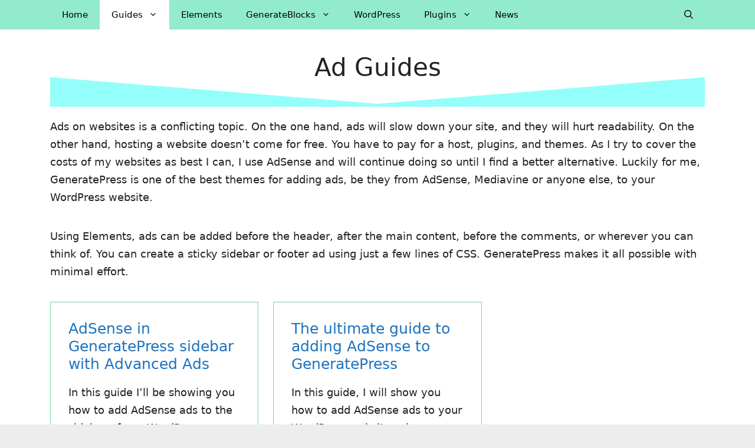

--- FILE ---
content_type: text/html; charset=UTF-8
request_url: https://generatepress-guides.com/guides/ads/
body_size: 11983
content:
<!DOCTYPE html><html lang="en-GB"><head><meta charset="UTF-8"><title>Guides on Adding Ads to GeneratePress</title><meta name="viewport" content="width=device-width, initial-scale=1"><meta name="dc.title" content="Guides on Adding Ads to GeneratePress"><meta name="dc.description" content="GeneratePress is one of the best themes for adding ads, be they from AdSense, Mediavine or anyone else, to your WordPress website."><meta name="dc.relation" content="https://generatepress-guides.com/guides/ads/"><meta name="dc.source" content="https://generatepress-guides.com/"><meta name="dc.language" content="en_GB"><meta name="description" content="GeneratePress is one of the best themes for adding ads, be they from AdSense, Mediavine or anyone else, to your WordPress website."><meta name="robots" content="index, follow, max-snippet:-1, max-image-preview:large, max-video-preview:-1"><link rel="canonical" href="https://generatepress-guides.com/guides/ads/"><meta property="og:url" content="https://generatepress-guides.com/guides/ads/"><meta property="og:site_name" content="GeneratePress Guides"><meta property="og:locale" content="en_GB"><meta property="og:type" content="article"><meta property="og:title" content="Guides on Adding Ads to GeneratePress"><meta property="og:description" content="GeneratePress is one of the best themes for adding ads, be they from AdSense, Mediavine or anyone else, to your WordPress website."><meta property="fb:pages" content=""><meta property="fb:admins" content=""><meta property="fb:app_id" content=""><meta name="twitter:card" content="summary"><meta name="twitter:title" content="Guides on Adding Ads to GeneratePress"><meta name="twitter:description" content="GeneratePress is one of the best themes for adding ads, be they from AdSense, Mediavine or anyone else, to your WordPress website."><link rel='preconnect' href='//www.google-analytics.com' /><link rel="alternate" type="application/rss+xml" title="GeneratePress Guides &raquo; Feed" href="https://generatepress-guides.com/feed/" /><link rel="alternate" type="application/rss+xml" title="GeneratePress Guides &raquo; Comments Feed" href="https://generatepress-guides.com/comments/feed/" /><link rel="alternate" title="oEmbed (JSON)" type="application/json+oembed" href="https://generatepress-guides.com/wp-json/oembed/1.0/embed?url=https%3A%2F%2Fgeneratepress-guides.com%2Fguides%2Fads%2F" /><link rel="alternate" title="oEmbed (XML)" type="text/xml+oembed" href="https://generatepress-guides.com/wp-json/oembed/1.0/embed?url=https%3A%2F%2Fgeneratepress-guides.com%2Fguides%2Fads%2F&#038;format=xml" /> <!--noptimize--><script id="gener-ready">
			window.advanced_ads_ready=function(e,a){a=a||"complete";var d=function(e){return"interactive"===a?"loading"!==e:"complete"===e};d(document.readyState)?e():document.addEventListener("readystatechange",(function(a){d(a.target.readyState)&&e()}),{once:"interactive"===a})},window.advanced_ads_ready_queue=window.advanced_ads_ready_queue||[];		</script>
		<!--/noptimize--><style id='wp-img-auto-sizes-contain-inline-css'>img:is([sizes=auto i],[sizes^="auto," i]){contain-intrinsic-size:3000px 1500px}
/*# sourceURL=wp-img-auto-sizes-contain-inline-css */</style><style id='wp-emoji-styles-inline-css'>img.wp-smiley, img.emoji {
		display: inline !important;
		border: none !important;
		box-shadow: none !important;
		height: 1em !important;
		width: 1em !important;
		margin: 0 0.07em !important;
		vertical-align: -0.1em !important;
		background: none !important;
		padding: 0 !important;
	}
/*# sourceURL=wp-emoji-styles-inline-css */</style><style id='wp-block-library-inline-css'>:root{--wp-block-synced-color:#7a00df;--wp-block-synced-color--rgb:122,0,223;--wp-bound-block-color:var(--wp-block-synced-color);--wp-editor-canvas-background:#ddd;--wp-admin-theme-color:#007cba;--wp-admin-theme-color--rgb:0,124,186;--wp-admin-theme-color-darker-10:#006ba1;--wp-admin-theme-color-darker-10--rgb:0,107,160.5;--wp-admin-theme-color-darker-20:#005a87;--wp-admin-theme-color-darker-20--rgb:0,90,135;--wp-admin-border-width-focus:2px}@media (min-resolution:192dpi){:root{--wp-admin-border-width-focus:1.5px}}.wp-element-button{cursor:pointer}:root .has-very-light-gray-background-color{background-color:#eee}:root .has-very-dark-gray-background-color{background-color:#313131}:root .has-very-light-gray-color{color:#eee}:root .has-very-dark-gray-color{color:#313131}:root .has-vivid-green-cyan-to-vivid-cyan-blue-gradient-background{background:linear-gradient(135deg,#00d084,#0693e3)}:root .has-purple-crush-gradient-background{background:linear-gradient(135deg,#34e2e4,#4721fb 50%,#ab1dfe)}:root .has-hazy-dawn-gradient-background{background:linear-gradient(135deg,#faaca8,#dad0ec)}:root .has-subdued-olive-gradient-background{background:linear-gradient(135deg,#fafae1,#67a671)}:root .has-atomic-cream-gradient-background{background:linear-gradient(135deg,#fdd79a,#004a59)}:root .has-nightshade-gradient-background{background:linear-gradient(135deg,#330968,#31cdcf)}:root .has-midnight-gradient-background{background:linear-gradient(135deg,#020381,#2874fc)}:root{--wp--preset--font-size--normal:16px;--wp--preset--font-size--huge:42px}.has-regular-font-size{font-size:1em}.has-larger-font-size{font-size:2.625em}.has-normal-font-size{font-size:var(--wp--preset--font-size--normal)}.has-huge-font-size{font-size:var(--wp--preset--font-size--huge)}.has-text-align-center{text-align:center}.has-text-align-left{text-align:left}.has-text-align-right{text-align:right}.has-fit-text{white-space:nowrap!important}#end-resizable-editor-section{display:none}.aligncenter{clear:both}.items-justified-left{justify-content:flex-start}.items-justified-center{justify-content:center}.items-justified-right{justify-content:flex-end}.items-justified-space-between{justify-content:space-between}.screen-reader-text{border:0;clip-path:inset(50%);height:1px;margin:-1px;overflow:hidden;padding:0;position:absolute;width:1px;word-wrap:normal!important}.screen-reader-text:focus{background-color:#ddd;clip-path:none;color:#444;display:block;font-size:1em;height:auto;left:5px;line-height:normal;padding:15px 23px 14px;text-decoration:none;top:5px;width:auto;z-index:100000}html :where(.has-border-color){border-style:solid}html :where([style*=border-top-color]){border-top-style:solid}html :where([style*=border-right-color]){border-right-style:solid}html :where([style*=border-bottom-color]){border-bottom-style:solid}html :where([style*=border-left-color]){border-left-style:solid}html :where([style*=border-width]){border-style:solid}html :where([style*=border-top-width]){border-top-style:solid}html :where([style*=border-right-width]){border-right-style:solid}html :where([style*=border-bottom-width]){border-bottom-style:solid}html :where([style*=border-left-width]){border-left-style:solid}html :where(img[class*=wp-image-]){height:auto;max-width:100%}:where(figure){margin:0 0 1em}html :where(.is-position-sticky){--wp-admin--admin-bar--position-offset:var(--wp-admin--admin-bar--height,0px)}@media screen and (max-width:600px){html :where(.is-position-sticky){--wp-admin--admin-bar--position-offset:0px}}

/*# sourceURL=wp-block-library-inline-css */</style><style id='wp-block-paragraph-inline-css'>.is-small-text{font-size:.875em}.is-regular-text{font-size:1em}.is-large-text{font-size:2.25em}.is-larger-text{font-size:3em}.has-drop-cap:not(:focus):first-letter{float:left;font-size:8.4em;font-style:normal;font-weight:100;line-height:.68;margin:.05em .1em 0 0;text-transform:uppercase}body.rtl .has-drop-cap:not(:focus):first-letter{float:none;margin-left:.1em}p.has-drop-cap.has-background{overflow:hidden}:root :where(p.has-background){padding:1.25em 2.375em}:where(p.has-text-color:not(.has-link-color)) a{color:inherit}p.has-text-align-left[style*="writing-mode:vertical-lr"],p.has-text-align-right[style*="writing-mode:vertical-rl"]{rotate:180deg}
/*# sourceURL=https://generatepress-guides.com/wp-includes/blocks/paragraph/style.min.css */</style><style id='global-styles-inline-css'>:root{--wp--preset--aspect-ratio--square: 1;--wp--preset--aspect-ratio--4-3: 4/3;--wp--preset--aspect-ratio--3-4: 3/4;--wp--preset--aspect-ratio--3-2: 3/2;--wp--preset--aspect-ratio--2-3: 2/3;--wp--preset--aspect-ratio--16-9: 16/9;--wp--preset--aspect-ratio--9-16: 9/16;--wp--preset--color--black: #000000;--wp--preset--color--cyan-bluish-gray: #abb8c3;--wp--preset--color--white: #ffffff;--wp--preset--color--pale-pink: #f78da7;--wp--preset--color--vivid-red: #cf2e2e;--wp--preset--color--luminous-vivid-orange: #ff6900;--wp--preset--color--luminous-vivid-amber: #fcb900;--wp--preset--color--light-green-cyan: #7bdcb5;--wp--preset--color--vivid-green-cyan: #00d084;--wp--preset--color--pale-cyan-blue: #8ed1fc;--wp--preset--color--vivid-cyan-blue: #0693e3;--wp--preset--color--vivid-purple: #9b51e0;--wp--preset--color--contrast: var(--contrast);--wp--preset--color--contrast-2: var(--contrast-2);--wp--preset--color--contrast-3: var(--contrast-3);--wp--preset--color--base: var(--base);--wp--preset--color--base-2: var(--base-2);--wp--preset--color--base-3: var(--base-3);--wp--preset--color--accent: var(--accent);--wp--preset--gradient--vivid-cyan-blue-to-vivid-purple: linear-gradient(135deg,rgb(6,147,227) 0%,rgb(155,81,224) 100%);--wp--preset--gradient--light-green-cyan-to-vivid-green-cyan: linear-gradient(135deg,rgb(122,220,180) 0%,rgb(0,208,130) 100%);--wp--preset--gradient--luminous-vivid-amber-to-luminous-vivid-orange: linear-gradient(135deg,rgb(252,185,0) 0%,rgb(255,105,0) 100%);--wp--preset--gradient--luminous-vivid-orange-to-vivid-red: linear-gradient(135deg,rgb(255,105,0) 0%,rgb(207,46,46) 100%);--wp--preset--gradient--very-light-gray-to-cyan-bluish-gray: linear-gradient(135deg,rgb(238,238,238) 0%,rgb(169,184,195) 100%);--wp--preset--gradient--cool-to-warm-spectrum: linear-gradient(135deg,rgb(74,234,220) 0%,rgb(151,120,209) 20%,rgb(207,42,186) 40%,rgb(238,44,130) 60%,rgb(251,105,98) 80%,rgb(254,248,76) 100%);--wp--preset--gradient--blush-light-purple: linear-gradient(135deg,rgb(255,206,236) 0%,rgb(152,150,240) 100%);--wp--preset--gradient--blush-bordeaux: linear-gradient(135deg,rgb(254,205,165) 0%,rgb(254,45,45) 50%,rgb(107,0,62) 100%);--wp--preset--gradient--luminous-dusk: linear-gradient(135deg,rgb(255,203,112) 0%,rgb(199,81,192) 50%,rgb(65,88,208) 100%);--wp--preset--gradient--pale-ocean: linear-gradient(135deg,rgb(255,245,203) 0%,rgb(182,227,212) 50%,rgb(51,167,181) 100%);--wp--preset--gradient--electric-grass: linear-gradient(135deg,rgb(202,248,128) 0%,rgb(113,206,126) 100%);--wp--preset--gradient--midnight: linear-gradient(135deg,rgb(2,3,129) 0%,rgb(40,116,252) 100%);--wp--preset--font-size--small: 13px;--wp--preset--font-size--medium: 20px;--wp--preset--font-size--large: 36px;--wp--preset--font-size--x-large: 42px;--wp--preset--spacing--20: 0.44rem;--wp--preset--spacing--30: 0.67rem;--wp--preset--spacing--40: 1rem;--wp--preset--spacing--50: 1.5rem;--wp--preset--spacing--60: 2.25rem;--wp--preset--spacing--70: 3.38rem;--wp--preset--spacing--80: 5.06rem;--wp--preset--shadow--natural: 6px 6px 9px rgba(0, 0, 0, 0.2);--wp--preset--shadow--deep: 12px 12px 50px rgba(0, 0, 0, 0.4);--wp--preset--shadow--sharp: 6px 6px 0px rgba(0, 0, 0, 0.2);--wp--preset--shadow--outlined: 6px 6px 0px -3px rgb(255, 255, 255), 6px 6px rgb(0, 0, 0);--wp--preset--shadow--crisp: 6px 6px 0px rgb(0, 0, 0);}:where(.is-layout-flex){gap: 0.5em;}:where(.is-layout-grid){gap: 0.5em;}body .is-layout-flex{display: flex;}.is-layout-flex{flex-wrap: wrap;align-items: center;}.is-layout-flex > :is(*, div){margin: 0;}body .is-layout-grid{display: grid;}.is-layout-grid > :is(*, div){margin: 0;}:where(.wp-block-columns.is-layout-flex){gap: 2em;}:where(.wp-block-columns.is-layout-grid){gap: 2em;}:where(.wp-block-post-template.is-layout-flex){gap: 1.25em;}:where(.wp-block-post-template.is-layout-grid){gap: 1.25em;}.has-black-color{color: var(--wp--preset--color--black) !important;}.has-cyan-bluish-gray-color{color: var(--wp--preset--color--cyan-bluish-gray) !important;}.has-white-color{color: var(--wp--preset--color--white) !important;}.has-pale-pink-color{color: var(--wp--preset--color--pale-pink) !important;}.has-vivid-red-color{color: var(--wp--preset--color--vivid-red) !important;}.has-luminous-vivid-orange-color{color: var(--wp--preset--color--luminous-vivid-orange) !important;}.has-luminous-vivid-amber-color{color: var(--wp--preset--color--luminous-vivid-amber) !important;}.has-light-green-cyan-color{color: var(--wp--preset--color--light-green-cyan) !important;}.has-vivid-green-cyan-color{color: var(--wp--preset--color--vivid-green-cyan) !important;}.has-pale-cyan-blue-color{color: var(--wp--preset--color--pale-cyan-blue) !important;}.has-vivid-cyan-blue-color{color: var(--wp--preset--color--vivid-cyan-blue) !important;}.has-vivid-purple-color{color: var(--wp--preset--color--vivid-purple) !important;}.has-black-background-color{background-color: var(--wp--preset--color--black) !important;}.has-cyan-bluish-gray-background-color{background-color: var(--wp--preset--color--cyan-bluish-gray) !important;}.has-white-background-color{background-color: var(--wp--preset--color--white) !important;}.has-pale-pink-background-color{background-color: var(--wp--preset--color--pale-pink) !important;}.has-vivid-red-background-color{background-color: var(--wp--preset--color--vivid-red) !important;}.has-luminous-vivid-orange-background-color{background-color: var(--wp--preset--color--luminous-vivid-orange) !important;}.has-luminous-vivid-amber-background-color{background-color: var(--wp--preset--color--luminous-vivid-amber) !important;}.has-light-green-cyan-background-color{background-color: var(--wp--preset--color--light-green-cyan) !important;}.has-vivid-green-cyan-background-color{background-color: var(--wp--preset--color--vivid-green-cyan) !important;}.has-pale-cyan-blue-background-color{background-color: var(--wp--preset--color--pale-cyan-blue) !important;}.has-vivid-cyan-blue-background-color{background-color: var(--wp--preset--color--vivid-cyan-blue) !important;}.has-vivid-purple-background-color{background-color: var(--wp--preset--color--vivid-purple) !important;}.has-black-border-color{border-color: var(--wp--preset--color--black) !important;}.has-cyan-bluish-gray-border-color{border-color: var(--wp--preset--color--cyan-bluish-gray) !important;}.has-white-border-color{border-color: var(--wp--preset--color--white) !important;}.has-pale-pink-border-color{border-color: var(--wp--preset--color--pale-pink) !important;}.has-vivid-red-border-color{border-color: var(--wp--preset--color--vivid-red) !important;}.has-luminous-vivid-orange-border-color{border-color: var(--wp--preset--color--luminous-vivid-orange) !important;}.has-luminous-vivid-amber-border-color{border-color: var(--wp--preset--color--luminous-vivid-amber) !important;}.has-light-green-cyan-border-color{border-color: var(--wp--preset--color--light-green-cyan) !important;}.has-vivid-green-cyan-border-color{border-color: var(--wp--preset--color--vivid-green-cyan) !important;}.has-pale-cyan-blue-border-color{border-color: var(--wp--preset--color--pale-cyan-blue) !important;}.has-vivid-cyan-blue-border-color{border-color: var(--wp--preset--color--vivid-cyan-blue) !important;}.has-vivid-purple-border-color{border-color: var(--wp--preset--color--vivid-purple) !important;}.has-vivid-cyan-blue-to-vivid-purple-gradient-background{background: var(--wp--preset--gradient--vivid-cyan-blue-to-vivid-purple) !important;}.has-light-green-cyan-to-vivid-green-cyan-gradient-background{background: var(--wp--preset--gradient--light-green-cyan-to-vivid-green-cyan) !important;}.has-luminous-vivid-amber-to-luminous-vivid-orange-gradient-background{background: var(--wp--preset--gradient--luminous-vivid-amber-to-luminous-vivid-orange) !important;}.has-luminous-vivid-orange-to-vivid-red-gradient-background{background: var(--wp--preset--gradient--luminous-vivid-orange-to-vivid-red) !important;}.has-very-light-gray-to-cyan-bluish-gray-gradient-background{background: var(--wp--preset--gradient--very-light-gray-to-cyan-bluish-gray) !important;}.has-cool-to-warm-spectrum-gradient-background{background: var(--wp--preset--gradient--cool-to-warm-spectrum) !important;}.has-blush-light-purple-gradient-background{background: var(--wp--preset--gradient--blush-light-purple) !important;}.has-blush-bordeaux-gradient-background{background: var(--wp--preset--gradient--blush-bordeaux) !important;}.has-luminous-dusk-gradient-background{background: var(--wp--preset--gradient--luminous-dusk) !important;}.has-pale-ocean-gradient-background{background: var(--wp--preset--gradient--pale-ocean) !important;}.has-electric-grass-gradient-background{background: var(--wp--preset--gradient--electric-grass) !important;}.has-midnight-gradient-background{background: var(--wp--preset--gradient--midnight) !important;}.has-small-font-size{font-size: var(--wp--preset--font-size--small) !important;}.has-medium-font-size{font-size: var(--wp--preset--font-size--medium) !important;}.has-large-font-size{font-size: var(--wp--preset--font-size--large) !important;}.has-x-large-font-size{font-size: var(--wp--preset--font-size--x-large) !important;}
/*# sourceURL=global-styles-inline-css */</style><style id='classic-theme-styles-inline-css'>/*! This file is auto-generated */
.wp-block-button__link{color:#fff;background-color:#32373c;border-radius:9999px;box-shadow:none;text-decoration:none;padding:calc(.667em + 2px) calc(1.333em + 2px);font-size:1.125em}.wp-block-file__button{background:#32373c;color:#fff;text-decoration:none}
/*# sourceURL=/wp-includes/css/classic-themes.min.css */</style><link rel='stylesheet' id='wp-show-posts-css' href='https://generatepress-guides.com/wp-content/plugins/wp-show-posts/css/wp-show-posts.min.css?ver=1.2.0-alpha.3' media='all' /><link rel='stylesheet' id='wp-show-posts-pro-css' href='https://generatepress-guides.com/wp-content/plugins/wp-show-posts-pro/css/wp-show-posts.min.css?ver=1.0.0' media='all' /><link rel='stylesheet' id='generate-style-css' href='https://generatepress-guides.com/wp-content/themes/generatepress/assets/css/main.min.css?ver=3.5.1' media='all' /><style id='generate-style-inline-css'>.is-right-sidebar{width:30%;}.is-left-sidebar{width:30%;}.site-content .content-area{width:100%;}@media (max-width: 768px){.main-navigation .menu-toggle,.sidebar-nav-mobile:not(#sticky-placeholder){display:block;}.main-navigation ul,.gen-sidebar-nav,.main-navigation:not(.slideout-navigation):not(.toggled) .main-nav > ul,.has-inline-mobile-toggle #site-navigation .inside-navigation > *:not(.navigation-search):not(.main-nav){display:none;}.nav-align-right .inside-navigation,.nav-align-center .inside-navigation{justify-content:space-between;}}
.dynamic-author-image-rounded{border-radius:100%;}.dynamic-featured-image, .dynamic-author-image{vertical-align:middle;}.one-container.blog .dynamic-content-template:not(:last-child), .one-container.archive .dynamic-content-template:not(:last-child){padding-bottom:0px;}.dynamic-entry-excerpt > p:last-child{margin-bottom:0px;}
/*# sourceURL=generate-style-inline-css */</style><link rel='stylesheet' id='generatepress-dynamic-css' href='https://generatepress-guides.com/wp-content/uploads/generatepress/style.min.css?ver=1730179812' media='all' /><link rel='stylesheet' id='generateblocks-css' href='https://generatepress-guides.com/wp-content/uploads/generateblocks/style-1055.css?ver=1715931154' media='all' /><link rel='stylesheet' id='generate-secondary-nav-css' href='https://generatepress-guides.com/wp-content/plugins/gp-premium/secondary-nav/functions/css/main.min.css?ver=2.5.0' media='all' /><style id='generate-secondary-nav-inline-css'>.secondary-navigation{background-color:#636363;}.secondary-nav-below-header .secondary-navigation .inside-navigation.grid-container, .secondary-nav-above-header .secondary-navigation .inside-navigation.grid-container{padding:0px 20px 0px 20px;}.secondary-navigation .main-nav ul li a,.secondary-navigation .menu-toggle,.secondary-menu-bar-items .menu-bar-item > a{color:#ffffff;}.secondary-navigation .secondary-menu-bar-items{color:#ffffff;}button.secondary-menu-toggle:hover,button.secondary-menu-toggle:focus{color:#ffffff;}.widget-area .secondary-navigation{margin-bottom:10px;}.secondary-navigation ul ul{background-color:#303030;top:auto;}.secondary-navigation .main-nav ul ul li a{color:#ffffff;}.secondary-navigation .main-nav ul li:not([class*="current-menu-"]):hover > a, .secondary-navigation .main-nav ul li:not([class*="current-menu-"]):focus > a, .secondary-navigation .main-nav ul li.sfHover:not([class*="current-menu-"]) > a, .secondary-menu-bar-items .menu-bar-item:hover > a{color:#ffffff;background-color:#303030;}.secondary-navigation .main-nav ul ul li:not([class*="current-menu-"]):hover > a,.secondary-navigation .main-nav ul ul li:not([class*="current-menu-"]):focus > a,.secondary-navigation .main-nav ul ul li.sfHover:not([class*="current-menu-"]) > a{color:#ffffff;background-color:#474747;}.secondary-navigation .main-nav ul li[class*="current-menu-"] > a{color:#222222;background-color:#ffffff;}.secondary-navigation .main-nav ul ul li[class*="current-menu-"] > a{color:#ffffff;background-color:#474747;}.secondary-navigation.toggled .dropdown-menu-toggle:before{display:none;}@media (max-width: 768px) {.secondary-menu-bar-items .menu-bar-item:hover > a{background: none;color: #ffffff;}}
/*# sourceURL=generate-secondary-nav-inline-css */</style><link rel='stylesheet' id='generate-secondary-nav-mobile-css' href='https://generatepress-guides.com/wp-content/plugins/gp-premium/secondary-nav/functions/css/main-mobile.min.css?ver=2.5.0' media='all' /><link rel='stylesheet' id='generate-navigation-branding-css' href='https://generatepress-guides.com/wp-content/plugins/gp-premium/menu-plus/functions/css/navigation-branding-flex.min.css?ver=2.5.0' media='all' /><style id='generate-navigation-branding-inline-css'>.main-navigation.has-branding .inside-navigation.grid-container, .main-navigation.has-branding.grid-container .inside-navigation:not(.grid-container){padding:0px 30px 0px 30px;}.main-navigation.has-branding:not(.grid-container) .inside-navigation:not(.grid-container) .navigation-branding{margin-left:10px;}.navigation-branding img, .site-logo.mobile-header-logo img{height:50px;width:auto;}.navigation-branding .main-title{line-height:50px;}@media (max-width: 768px){.main-navigation.has-branding.nav-align-center .menu-bar-items, .main-navigation.has-sticky-branding.navigation-stick.nav-align-center .menu-bar-items{margin-left:auto;}.navigation-branding{margin-right:auto;margin-left:10px;}.navigation-branding .main-title, .mobile-header-navigation .site-logo{margin-left:10px;}.main-navigation.has-branding .inside-navigation.grid-container{padding:0px;}}
/*# sourceURL=generate-navigation-branding-inline-css */</style> <script src="https://generatepress-guides.com/wp-includes/js/jquery/jquery.min.js?ver=3.7.1" id="jquery-core-js"></script> <script src="https://generatepress-guides.com/wp-includes/js/jquery/jquery-migrate.min.js?ver=3.4.1" id="jquery-migrate-js"></script> <script id="advanced-ads-advanced-js-js-extra">var advads_options = {"blog_id":"1","privacy":{"enabled":false,"state":"not_needed"}};
//# sourceURL=advanced-ads-advanced-js-js-extra</script> <script src="https://generatepress-guides.com/wp-content/cache/autoptimize/js/autoptimize_single_19475ac7d74198a94c98617ff64b23df.js?ver=1.56.1" id="advanced-ads-advanced-js-js"></script> <script id="advanced_ads_pro/visitor_conditions-js-extra">var advanced_ads_pro_visitor_conditions = {"referrer_cookie_name":"advanced_ads_pro_visitor_referrer","referrer_exdays":"365","page_impr_cookie_name":"advanced_ads_page_impressions","page_impr_exdays":"3650"};
//# sourceURL=advanced_ads_pro%2Fvisitor_conditions-js-extra</script> <script src="https://generatepress-guides.com/wp-content/cache/autoptimize/js/autoptimize_single_aa7873c2fe0db88a1a5a9991b47117f2.js?ver=2.21.2" id="advanced_ads_pro/visitor_conditions-js"></script> <link rel="https://api.w.org/" href="https://generatepress-guides.com/wp-json/" /><link rel="alternate" title="JSON" type="application/json" href="https://generatepress-guides.com/wp-json/wp/v2/pages/1055" />  <script type="text/javascript">HappyForms = {};</script>  <script type="text/javascript">var advadsCfpQueue = [];
		var advadsCfpAd = function( adID ){
			if ( 'undefined' == typeof advadsProCfp ) { advadsCfpQueue.push( adID ) } else { advadsProCfp.addElement( adID ) }
		};</script> <style>.breadcrumb {list-style:none;margin:0;padding-inline-start:0;}.breadcrumb li {margin:0;display:inline-block;position:relative;}.breadcrumb li::after{content:' > ';margin-left:5px;margin-right:5px;}.breadcrumb li:last-child::after{display:none}</style><style id="wp-custom-css">/* START Shared Counts */

.shared-counts-wrap.style-gpg .shared-counts-button {
  float: left;
	margin: 0px 0px 0px 5px;
  line-height: 0;
}

.shared-counts-wrap {
	margin-bottom: 0px !important;
		display: inline-block;
}

@media (max-width: 768px) {
	.shared-counts-wrap.style-gpg .shared-counts-button {
		margin-right: 10px;
		margin-top: 10px;
	}
.shared-counts-wrap.style-gpg .shared-counts-button svg {
		fill: #fff;
		width: 25px;
		height: 25px;
		margin: 25px;
	}
}

@media (min-width: 769px) and (max-width: 1024px) {
	.shared-counts-wrap.style-gpg .shared-counts-button {
		margin-right: 10px;
		margin-top: 10px;
	}
	.shared-counts-wrap.style-gpg .shared-counts-button svg {
		fill: #fff;
		width: 20px;
		height: 20px;
		margin: 14px;
	}
}

@media (min-width: 1025px) {
	.shared-counts-wrap.style-gpg .shared-counts-button svg {
		fill: #fff;
		width: 14px;
		height: 14px;
		margin: 14px;
	}
}


.shared-counts-wrap.style-gpg .shared-counts-button .shared-counts-label {
	display: none;
}

.shared-counts-wrap.style-gpg .shared-counts-button .shared-counts-count {
	display: none;
}

.facebook.shared-counts-button {
  background-color: #3B5998;
	border-radius: 2px;
}
.facebook.shared-counts-button:hover {
  background-color: #2d4373;
}

.twitter.shared-counts-button {
  background-color: #00B6F1;
	border-radius: 2px;
}
.twitter.shared-counts-button:hover {
  background-color: #008fbe;
}

.pinterest.shared-counts-button {
  background-color: #CB2027;
	border-radius: 2px;
}
.pinterest.shared-counts-button:hover {
  background-color: #9f191f;
}

.linkedin.shared-counts-button {
  background-color: #007BB6;
	border-radius: 2px;
}
.linkedin.shared-counts-button:hover {
  background-color: #005983;
}

.reddit.shared-counts-button {
	background-color: #FF5700;
	border-radius: 2px;
}
.reddit.shared-counts-button:hover {
	background-color: #e65e19;
}
	
.whatsapp.shared-counts-button {
	background-color: #25D366;
}
.whatsapp.shared-counts-button:hover {
	background-color: #2ab55e;
}

/* END Shared Counts */


/* START WPSP read more */

a.wp-show-posts-read-more-default, a.wp-show-posts-read-more-default:visited {
  display: inline-block;
	width: 100%;
	text-align: center;
  font-size: 1em;
	color: black;
  padding: 8px 15px;
  border-width: 1px;
  border-style: solid;
  border-color: #7BD49D;
}

.wp-show-posts-read-more-default:hover, .wp-show-posts-read-default:focus {
  background: #ABF5A5;
}

/* END WPSP read more */


/* START WPSP sidebar */

.wp-show-posts:not(.wp-show-posts-columns) .wp-show-posts-single:not(:last-child) {
	margin-bottom: 0px;
}

.wp-show-posts:not(.wp-show-posts-columns) {
	font-weight: 300;
}

/* END WPSP sidebar */

/* START Advanced Ads Font size */

.gener-adlabel {
	font-weight: 300;
	font-size: .8em;
}</style></head><body class="wp-singular page-template-default page page-id-1055 page-child parent-pageid-1051 wp-embed-responsive wp-theme-generatepress post-image-aligned-center secondary-nav-float-right secondary-nav-aligned-right sticky-menu-no-transition no-sidebar nav-below-header one-container nav-search-enabled header-aligned-left dropdown-hover full-width-content aa-prefix-gener-" itemtype="https://schema.org/WebPage" itemscope> <a class="screen-reader-text skip-link" href="#content" title="Skip to content">Skip to content</a><nav class="main-navigation has-menu-bar-items sub-menu-right" id="site-navigation" aria-label="Primary"  itemtype="https://schema.org/SiteNavigationElement" itemscope><div class="inside-navigation grid-container"><form method="get" class="search-form navigation-search" action="https://generatepress-guides.com/"> <input type="search" class="search-field" value="" name="s" title="Search" /></form> <button class="menu-toggle" aria-controls="primary-menu" aria-expanded="false"> <span class="gp-icon icon-menu-bars"><svg viewBox="0 0 512 512" aria-hidden="true" xmlns="http://www.w3.org/2000/svg" width="1em" height="1em"><path d="M0 96c0-13.255 10.745-24 24-24h464c13.255 0 24 10.745 24 24s-10.745 24-24 24H24c-13.255 0-24-10.745-24-24zm0 160c0-13.255 10.745-24 24-24h464c13.255 0 24 10.745 24 24s-10.745 24-24 24H24c-13.255 0-24-10.745-24-24zm0 160c0-13.255 10.745-24 24-24h464c13.255 0 24 10.745 24 24s-10.745 24-24 24H24c-13.255 0-24-10.745-24-24z" /></svg><svg viewBox="0 0 512 512" aria-hidden="true" xmlns="http://www.w3.org/2000/svg" width="1em" height="1em"><path d="M71.029 71.029c9.373-9.372 24.569-9.372 33.942 0L256 222.059l151.029-151.03c9.373-9.372 24.569-9.372 33.942 0 9.372 9.373 9.372 24.569 0 33.942L289.941 256l151.03 151.029c9.372 9.373 9.372 24.569 0 33.942-9.373 9.372-24.569 9.372-33.942 0L256 289.941l-151.029 151.03c-9.373 9.372-24.569 9.372-33.942 0-9.372-9.373-9.372-24.569 0-33.942L222.059 256 71.029 104.971c-9.372-9.373-9.372-24.569 0-33.942z" /></svg></span><span class="mobile-menu">Menu</span> </button><div id="primary-menu" class="main-nav"><ul id="menu-primary" class=" menu sf-menu"><li id="menu-item-225" class="menu-item menu-item-type-post_type menu-item-object-page menu-item-home menu-item-225"><a href="https://generatepress-guides.com/">Home</a></li><li id="menu-item-1069" class="menu-item menu-item-type-post_type menu-item-object-page current-page-ancestor current-menu-ancestor current-menu-parent current-page-parent current_page_parent current_page_ancestor menu-item-has-children menu-item-1069"><a href="https://generatepress-guides.com/guides/">Guides<span role="presentation" class="dropdown-menu-toggle"><span class="gp-icon icon-arrow"><svg viewBox="0 0 330 512" aria-hidden="true" xmlns="http://www.w3.org/2000/svg" width="1em" height="1em"><path d="M305.913 197.085c0 2.266-1.133 4.815-2.833 6.514L171.087 335.593c-1.7 1.7-4.249 2.832-6.515 2.832s-4.815-1.133-6.515-2.832L26.064 203.599c-1.7-1.7-2.832-4.248-2.832-6.514s1.132-4.816 2.832-6.515l14.162-14.163c1.7-1.699 3.966-2.832 6.515-2.832 2.266 0 4.815 1.133 6.515 2.832l111.316 111.317 111.316-111.317c1.7-1.699 4.249-2.832 6.515-2.832s4.815 1.133 6.515 2.832l14.162 14.163c1.7 1.7 2.833 4.249 2.833 6.515z" /></svg></span></span></a><ul class="sub-menu"><li id="menu-item-1071" class="menu-item menu-item-type-post_type menu-item-object-page current-page-ancestor current-page-parent menu-item-1071"><a href="https://generatepress-guides.com/guides/">All Guides</a></li><li id="menu-item-1070" class="menu-item menu-item-type-post_type menu-item-object-page current-menu-item page_item page-item-1055 current_page_item menu-item-1070"><a href="https://generatepress-guides.com/guides/ads/" aria-current="page">Ads</a></li></ul></li><li id="menu-item-267" class="menu-item menu-item-type-post_type menu-item-object-page menu-item-267"><a href="https://generatepress-guides.com/elements/">Elements</a></li><li id="menu-item-224" class="menu-item menu-item-type-post_type menu-item-object-page menu-item-has-children menu-item-224"><a href="https://generatepress-guides.com/generateblocks/">GenerateBlocks<span role="presentation" class="dropdown-menu-toggle"><span class="gp-icon icon-arrow"><svg viewBox="0 0 330 512" aria-hidden="true" xmlns="http://www.w3.org/2000/svg" width="1em" height="1em"><path d="M305.913 197.085c0 2.266-1.133 4.815-2.833 6.514L171.087 335.593c-1.7 1.7-4.249 2.832-6.515 2.832s-4.815-1.133-6.515-2.832L26.064 203.599c-1.7-1.7-2.832-4.248-2.832-6.514s1.132-4.816 2.832-6.515l14.162-14.163c1.7-1.699 3.966-2.832 6.515-2.832 2.266 0 4.815 1.133 6.515 2.832l111.316 111.317 111.316-111.317c1.7-1.699 4.249-2.832 6.515-2.832s4.815 1.133 6.515 2.832l14.162 14.163c1.7 1.7 2.833 4.249 2.833 6.515z" /></svg></span></span></a><ul class="sub-menu"><li id="menu-item-271" class="menu-item menu-item-type-post_type menu-item-object-page menu-item-271"><a href="https://generatepress-guides.com/generateblocks/buttons/">Buttons</a></li><li id="menu-item-1067" class="menu-item menu-item-type-post_type menu-item-object-page menu-item-1067"><a href="https://generatepress-guides.com/generateblocks/container/">Container</a></li></ul></li><li id="menu-item-825" class="menu-item menu-item-type-post_type menu-item-object-page menu-item-825"><a href="https://generatepress-guides.com/wordpress/">WordPress</a></li><li id="menu-item-667" class="menu-item menu-item-type-post_type menu-item-object-page menu-item-has-children menu-item-667"><a href="https://generatepress-guides.com/plugins/">Plugins<span role="presentation" class="dropdown-menu-toggle"><span class="gp-icon icon-arrow"><svg viewBox="0 0 330 512" aria-hidden="true" xmlns="http://www.w3.org/2000/svg" width="1em" height="1em"><path d="M305.913 197.085c0 2.266-1.133 4.815-2.833 6.514L171.087 335.593c-1.7 1.7-4.249 2.832-6.515 2.832s-4.815-1.133-6.515-2.832L26.064 203.599c-1.7-1.7-2.832-4.248-2.832-6.514s1.132-4.816 2.832-6.515l14.162-14.163c1.7-1.699 3.966-2.832 6.515-2.832 2.266 0 4.815 1.133 6.515 2.832l111.316 111.317 111.316-111.317c1.7-1.699 4.249-2.832 6.515-2.832s4.815 1.133 6.515 2.832l14.162 14.163c1.7 1.7 2.833 4.249 2.833 6.515z" /></svg></span></span></a><ul class="sub-menu"><li id="menu-item-1066" class="menu-item menu-item-type-post_type menu-item-object-page menu-item-1066"><a href="https://generatepress-guides.com/plugins/">All Plugins</a></li><li id="menu-item-876" class="menu-item menu-item-type-post_type menu-item-object-page menu-item-876"><a href="https://generatepress-guides.com/plugins/wp-show-posts/">WP Show Posts</a></li><li id="menu-item-1108" class="menu-item menu-item-type-post_type menu-item-object-page menu-item-1108"><a href="https://generatepress-guides.com/plugins/advanced-ads/">Advanced Ads</a></li><li id="menu-item-987" class="menu-item menu-item-type-post_type menu-item-object-page menu-item-987"><a href="https://generatepress-guides.com/plugins/shared-counts/">Shared Counts</a></li><li id="menu-item-668" class="menu-item menu-item-type-post_type menu-item-object-page menu-item-668"><a href="https://generatepress-guides.com/plugins/seopress/">SEOPress</a></li><li id="menu-item-673" class="menu-item menu-item-type-post_type menu-item-object-page menu-item-673"><a href="https://generatepress-guides.com/plugins/advanced-custom-fields/">Advanced Custom Fields</a></li></ul></li><li id="menu-item-1068" class="menu-item menu-item-type-post_type menu-item-object-page menu-item-1068"><a href="https://generatepress-guides.com/news/">News</a></li></ul></div><div class="menu-bar-items"><span class="menu-bar-item search-item"><a aria-label="Open Search Bar" href="#"><span class="gp-icon icon-search"><svg viewBox="0 0 512 512" aria-hidden="true" xmlns="http://www.w3.org/2000/svg" width="1em" height="1em"><path fill-rule="evenodd" clip-rule="evenodd" d="M208 48c-88.366 0-160 71.634-160 160s71.634 160 160 160 160-71.634 160-160S296.366 48 208 48zM0 208C0 93.125 93.125 0 208 0s208 93.125 208 208c0 48.741-16.765 93.566-44.843 129.024l133.826 134.018c9.366 9.379 9.355 24.575-.025 33.941-9.379 9.366-24.575 9.355-33.941-.025L337.238 370.987C301.747 399.167 256.839 416 208 416 93.125 416 0 322.875 0 208z" /></svg><svg viewBox="0 0 512 512" aria-hidden="true" xmlns="http://www.w3.org/2000/svg" width="1em" height="1em"><path d="M71.029 71.029c9.373-9.372 24.569-9.372 33.942 0L256 222.059l151.029-151.03c9.373-9.372 24.569-9.372 33.942 0 9.372 9.373 9.372 24.569 0 33.942L289.941 256l151.03 151.029c9.372 9.373 9.372 24.569 0 33.942-9.373 9.372-24.569 9.372-33.942 0L256 289.941l-151.029 151.03c-9.373 9.372-24.569 9.372-33.942 0-9.372-9.373-9.372-24.569 0-33.942L222.059 256 71.029 104.971c-9.372-9.373-9.372-24.569 0-33.942z" /></svg></span></a></span></div></div></nav><div class="site grid-container container hfeed" id="page"><div class="site-content" id="content"><div class="content-area" id="primary"><main class="site-main" id="main"><article id="post-1055" class="post-1055 page type-page status-publish" itemtype="https://schema.org/CreativeWork" itemscope><div class="inside-article"><div class="entry-content" itemprop="text"><div class="gb-container gb-container-86a18ff1"><div class="gb-inside-container"><div class="gb-container gb-container-1006e853"><div class="gb-inside-container"><h1 class="gb-headline gb-headline-4b9d7477 gb-headline-text" id="ad-guides">Ad Guides</h1></div><div class="gb-shapes"><div class="gb-shape gb-shape-1"><svg xmlns="http://www.w3.org/2000/svg" viewBox="0 0 1200 230" preserveAspectRatio="none"><path d="M1200 230H0V0l600 207.2L1200 0z"/></svg></div></div></div><p>Ads on websites is a conflicting topic. On the one hand, ads will slow down your site, and they will hurt readability. On the other hand, hosting a website doesn&#8217;t come for free. You have to pay for a host, plugins, and themes. As I try to cover the costs of my websites as best I can, I use AdSense and will continue doing so until I find a better alternative. Luckily for me, GeneratePress is one of the best themes for adding ads, be they from AdSense, Mediavine or anyone else, to your WordPress website.</p><p>Using Elements, ads can be added before the header, after the main content, before the comments, or wherever you can think of. You can create a sticky sidebar or footer ad using just a few lines of CSS. GeneratePress makes it all possible with minimal effort.</p><style>.slick-slider#wpsp-1054 {margin-left: 0px; }.slick-slider#wpsp-1054 .wp-show-posts-inner {margin-left: 0.5.em; margin-right: 0.5.em; }#wpsp-1054.wpsp-card .wp-show-posts-single {margin-bottom: 1.4em; }.slick-slider#wpsp-1054 .wp-show-posts-single {margin-bottom: 0px; }#wpsp-1054 .wp-show-posts-inner {border: 1px solid #7bd49d; }#wpsp-1054:not(.wpsp-card) .wp-show-posts-inner {padding: 30px; }#wpsp-1054.wpsp-card .wpsp-content-wrap {padding: 30px; }#wpsp-1054.wp-show-posts .wp-show-posts-entry-title {font-size: 1.4em; }#wpsp-1054 .wp-show-posts-read-more,		#wpsp-1054 .wp-show-posts-read-more:visited {border-color: #222222; color: #222222; }#wpsp-1054 .wp-show-posts-read-more:hover,		#wpsp-1054 .wp-show-posts-read-more:focus {background: #222222; border-color: #222222; color: #FFFFFF; }</style><style>.wp-show-posts-columns#wpsp-1054 {margin-left: -1.4em; }.wp-show-posts-columns#wpsp-1054 .wp-show-posts-inner {margin: 0 0 1.4em 1.4em; }</style><section id="wpsp-1054" class=" wpsp-card wp-show-posts-columns wp-show-posts" style=""><article class=" wp-show-posts-single post-162 post type-post status-publish format-standard has-post-thumbnail category-ads category-advanced-ads tag-affiliate wpsp-col-4"itemtype="http://schema.org/CreativeWork" itemscope><div class="wp-show-posts-inner" style=""><div class="wpsp-content-wrap"><header class="wp-show-posts-entry-header"><h2 class="wp-show-posts-entry-title" itemprop="headline"><a href="https://generatepress-guides.com/2020/05/17/adding-adsense-ads-to-the-generatepress-sidebar-with-advanced-ads/" rel="bookmark">AdSense in GeneratePress sidebar with Advanced Ads</a></h2></header><div class="wp-show-posts-entry-summary" itemprop="text"><p>In this guide I&#8217;ll be showing you how to add AdSense ads to the sidebar of any WordPress website.</p></div><div class="wpsp-read-more"><a title="AdSense in GeneratePress sidebar with Advanced Ads" class="wp-show-posts-read-more-default" href="https://generatepress-guides.com/2020/05/17/adding-adsense-ads-to-the-generatepress-sidebar-with-advanced-ads/">Read more</a></div></div></div></article><article class=" wp-show-posts-single post-11 post type-post status-publish format-standard has-post-thumbnail category-ads category-advanced-ads category-elements tag-affiliate wpsp-col-4"itemtype="http://schema.org/CreativeWork" itemscope><div class="wp-show-posts-inner" style=""><div class="wpsp-content-wrap"><header class="wp-show-posts-entry-header"><h2 class="wp-show-posts-entry-title" itemprop="headline"><a href="https://generatepress-guides.com/2020/05/16/the-ultimate-guide-to-adding-adsense-to-generatepress/" rel="bookmark">The ultimate guide to adding AdSense to GeneratePress</a></h2></header><div class="wp-show-posts-entry-summary" itemprop="text"><p>In this guide, I will show you how to add AdSense ads to your WordPress website using GeneratePress and GeneratePress Elements.</p></div><div class="wpsp-read-more"><a title="The ultimate guide to adding AdSense to GeneratePress" class="wp-show-posts-read-more-default" href="https://generatepress-guides.com/2020/05/16/the-ultimate-guide-to-adding-adsense-to-generatepress/">Read more</a></div></div></div></article><div class="wpsp-clear"></div></section></div></div></div></div></article></main></div></div></div><div class="site-footer"><div class="gb-container gb-container-d92a9946"><div class="gb-inside-container"><div class="gb-grid-wrapper gb-grid-wrapper-cde0ce70"><div class="gb-grid-column gb-grid-column-9302e4f7"><div class="gb-container gb-container-9302e4f7"><div class="gb-inside-container"><h4 class="gb-headline gb-headline-5c8d294f gb-headline-text">Navigation</h4><p class="gb-headline gb-headline-1f72f651 gb-headline-text"><a href="https://generatepress-guides.com/elements/" data-type="page" data-id="265">Elements</a><br><a href="https://generatepress-guides.com/generateblocks/" data-type="page" data-id="222">GenerateBlocks</a><br><a href="https://generatepress-guides.com/plugins/" data-type="page" data-id="660">Plugins</a></p></div></div></div><div class="gb-grid-column gb-grid-column-e9386bee"><div class="gb-container gb-container-e9386bee"><div class="gb-inside-container"><h4 class="gb-headline gb-headline-9cacba23 gb-headline-text">About</h4><p class="gb-headline gb-headline-df86e305 gb-headline-text"><a href="https://generatepress-guides.com/about-generatepress-guides/" data-type="page" data-id="838">About GeneratePress Guides</a><br><a href="https://generatepress-guides.com/contact/" data-type="page" data-id="1263">Contact</a><a href="https://generatepress-guides.com/about-generatepress-guides/" data-type="page" data-id="838"><br></a><a href="https://generatepress-guides.com/elements/" data-type="page" data-id="265">Privacy policy</a><br><a href="https://generatepress-guides.com/disclosure-policy/" data-type="page" data-id="740">Disclosure policy</a></p></div></div></div><div class="gb-grid-column gb-grid-column-a8057b0d"><div class="gb-container gb-container-a8057b0d"><div class="gb-inside-container"></div></div></div></div></div><div class="gb-shapes"><div class="gb-shape gb-shape-1"><svg xmlns="http://www.w3.org/2000/svg" viewBox="0 0 1200 137.6" preserveAspectRatio="none"><path d="M0 137.6h1200V21.9l-66.7 26.7c-66.7 26.7-200 80-333.3 66.7S533.3 21.9 400 4.2C266.7-13.9 133.3 31.1 66.7 53L0 75.3v62.3z"/></svg></div><div class="gb-shape gb-shape-2"><svg xmlns="http://www.w3.org/2000/svg" viewBox="0 0 1200 96.2" preserveAspectRatio="none"><path d="M0 96.2h1200V72.9l-50-8.9c-50-8.6-150-26.9-250-22.2C800 46.2 700 72.9 600 64 500 55.4 400 10.4 300 1.8 200-7.1 100 19.5 50 32.9L0 46.2v50z"/></svg></div></div></div></div> <script type="speculationrules">{"prefetch":[{"source":"document","where":{"and":[{"href_matches":"/*"},{"not":{"href_matches":["/wp-*.php","/wp-admin/*","/wp-content/uploads/*","/wp-content/*","/wp-content/plugins/*","/wp-content/themes/generatepress/*","/*\\?(.+)"]}},{"not":{"selector_matches":"a[rel~=\"nofollow\"]"}},{"not":{"selector_matches":".no-prefetch, .no-prefetch a"}}]},"eagerness":"conservative"}]}</script> <script id="generate-a11y">!function(){"use strict";if("querySelector"in document&&"addEventListener"in window){var e=document.body;e.addEventListener("mousedown",function(){e.classList.add("using-mouse")}),e.addEventListener("keydown",function(){e.classList.remove("using-mouse")})}}();</script><noscript><style>.lazyload{display:none;}</style></noscript><script data-noptimize="1">window.lazySizesConfig=window.lazySizesConfig||{};window.lazySizesConfig.loadMode=1;</script><script async data-noptimize="1" src='//generatepress-guides.com/wp-content/plugins/autoptimize/classes/external/js/lazysizes.min.js?ao_version=3.1.12'></script><script id="advanced-ads-pro/front-js-extra">var advadsCfpInfo = {"cfpExpHours":"3","cfpClickLimit":"3","cfpBan":"7","cfpPath":"","cfpDomain":""};
//# sourceURL=advanced-ads-pro%2Ffront-js-extra</script> <script src="https://generatepress-guides.com/wp-content/cache/autoptimize/js/autoptimize_single_7bf80296ab6dff528ac224f6a8037456.js?ver=2.21.2" id="advanced-ads-pro/front-js"></script> <script id="generate-menu-js-extra">var generatepressMenu = {"toggleOpenedSubMenus":"1","openSubMenuLabel":"Open Submenu","closeSubMenuLabel":"Close Submenu"};
//# sourceURL=generate-menu-js-extra</script> <script src="https://generatepress-guides.com/wp-content/themes/generatepress/assets/js/menu.min.js?ver=3.5.1" id="generate-menu-js"></script> <script id="generate-navigation-search-js-extra">var generatepressNavSearch = {"open":"Open Search Bar","close":"Close Search Bar"};
//# sourceURL=generate-navigation-search-js-extra</script> <script src="https://generatepress-guides.com/wp-content/themes/generatepress/assets/js/navigation-search.min.js?ver=3.5.1" id="generate-navigation-search-js"></script> <script id="advanced-ads-pro/cache_busting-js-extra">var advanced_ads_pro_ajax_object = {"ajax_url":"https://generatepress-guides.com/wp-admin/admin-ajax.php","lazy_load_module_enabled":"1","lazy_load":{"default_offset":50,"offsets":[]},"moveintohidden":"","wp_timezone_offset":"3600"};
//# sourceURL=advanced-ads-pro%2Fcache_busting-js-extra</script> <script src="https://generatepress-guides.com/wp-content/cache/autoptimize/js/autoptimize_single_74c4b48818839b57067f6ca5ae19eb21.js?ver=2.21.2" id="advanced-ads-pro/cache_busting-js"></script> <script id="wp-emoji-settings" type="application/json">{"baseUrl":"https://s.w.org/images/core/emoji/17.0.2/72x72/","ext":".png","svgUrl":"https://s.w.org/images/core/emoji/17.0.2/svg/","svgExt":".svg","source":{"concatemoji":"https://generatepress-guides.com/wp-includes/js/wp-emoji-release.min.js?ver=6.9"}}</script> <script type="module">/*! This file is auto-generated */
const a=JSON.parse(document.getElementById("wp-emoji-settings").textContent),o=(window._wpemojiSettings=a,"wpEmojiSettingsSupports"),s=["flag","emoji"];function i(e){try{var t={supportTests:e,timestamp:(new Date).valueOf()};sessionStorage.setItem(o,JSON.stringify(t))}catch(e){}}function c(e,t,n){e.clearRect(0,0,e.canvas.width,e.canvas.height),e.fillText(t,0,0);t=new Uint32Array(e.getImageData(0,0,e.canvas.width,e.canvas.height).data);e.clearRect(0,0,e.canvas.width,e.canvas.height),e.fillText(n,0,0);const a=new Uint32Array(e.getImageData(0,0,e.canvas.width,e.canvas.height).data);return t.every((e,t)=>e===a[t])}function p(e,t){e.clearRect(0,0,e.canvas.width,e.canvas.height),e.fillText(t,0,0);var n=e.getImageData(16,16,1,1);for(let e=0;e<n.data.length;e++)if(0!==n.data[e])return!1;return!0}function u(e,t,n,a){switch(t){case"flag":return n(e,"\ud83c\udff3\ufe0f\u200d\u26a7\ufe0f","\ud83c\udff3\ufe0f\u200b\u26a7\ufe0f")?!1:!n(e,"\ud83c\udde8\ud83c\uddf6","\ud83c\udde8\u200b\ud83c\uddf6")&&!n(e,"\ud83c\udff4\udb40\udc67\udb40\udc62\udb40\udc65\udb40\udc6e\udb40\udc67\udb40\udc7f","\ud83c\udff4\u200b\udb40\udc67\u200b\udb40\udc62\u200b\udb40\udc65\u200b\udb40\udc6e\u200b\udb40\udc67\u200b\udb40\udc7f");case"emoji":return!a(e,"\ud83e\u1fac8")}return!1}function f(e,t,n,a){let r;const o=(r="undefined"!=typeof WorkerGlobalScope&&self instanceof WorkerGlobalScope?new OffscreenCanvas(300,150):document.createElement("canvas")).getContext("2d",{willReadFrequently:!0}),s=(o.textBaseline="top",o.font="600 32px Arial",{});return e.forEach(e=>{s[e]=t(o,e,n,a)}),s}function r(e){var t=document.createElement("script");t.src=e,t.defer=!0,document.head.appendChild(t)}a.supports={everything:!0,everythingExceptFlag:!0},new Promise(t=>{let n=function(){try{var e=JSON.parse(sessionStorage.getItem(o));if("object"==typeof e&&"number"==typeof e.timestamp&&(new Date).valueOf()<e.timestamp+604800&&"object"==typeof e.supportTests)return e.supportTests}catch(e){}return null}();if(!n){if("undefined"!=typeof Worker&&"undefined"!=typeof OffscreenCanvas&&"undefined"!=typeof URL&&URL.createObjectURL&&"undefined"!=typeof Blob)try{var e="postMessage("+f.toString()+"("+[JSON.stringify(s),u.toString(),c.toString(),p.toString()].join(",")+"));",a=new Blob([e],{type:"text/javascript"});const r=new Worker(URL.createObjectURL(a),{name:"wpTestEmojiSupports"});return void(r.onmessage=e=>{i(n=e.data),r.terminate(),t(n)})}catch(e){}i(n=f(s,u,c,p))}t(n)}).then(e=>{for(const n in e)a.supports[n]=e[n],a.supports.everything=a.supports.everything&&a.supports[n],"flag"!==n&&(a.supports.everythingExceptFlag=a.supports.everythingExceptFlag&&a.supports[n]);var t;a.supports.everythingExceptFlag=a.supports.everythingExceptFlag&&!a.supports.flag,a.supports.everything||((t=a.source||{}).concatemoji?r(t.concatemoji):t.wpemoji&&t.twemoji&&(r(t.twemoji),r(t.wpemoji)))});
//# sourceURL=https://generatepress-guides.com/wp-includes/js/wp-emoji-loader.min.js</script> <!--noptimize--><script>window.advads_admin_bar_items = [];</script><!--/noptimize--><!--noptimize--><script>!function(){window.advanced_ads_ready_queue=window.advanced_ads_ready_queue||[],advanced_ads_ready_queue.push=window.advanced_ads_ready;for(var d=0,a=advanced_ads_ready_queue.length;d<a;d++)advanced_ads_ready(advanced_ads_ready_queue[d])}();</script><!--/noptimize--></body></html>

--- FILE ---
content_type: text/css; charset=UTF-8
request_url: https://generatepress-guides.com/wp-content/uploads/generateblocks/style-1055.css?ver=1715931154
body_size: 404
content:
.gb-container.gb-tabs__item:not(.gb-tabs__item-open){display:none;}.gb-container-ad-billboard{text-align:center;background-color:#ededed;min-height:270px;}.gb-container-ad-billboard > .gb-inside-container{padding:10px 0;max-width:1150px;margin-left:auto;margin-right:auto;}.gb-grid-wrapper > .gb-grid-column-ad-billboard > .gb-container{display:flex;flex-direction:column;height:100%;}.gb-container-sidebar{font-weight:300;margin-bottom:30px;border:1px solid #93ebcd;position:relative;}.gb-container-sidebar > .gb-inside-container{padding:10px 20px 20px;max-width:1150px;margin-left:auto;margin-right:auto;}.gb-grid-wrapper > .gb-grid-column-sidebar > .gb-container{display:flex;flex-direction:column;height:100%;}.gb-container-sidebar > .gb-shapes .gb-shape-1{color:#93ebcd;position:absolute;overflow:hidden;pointer-events:none;line-height:0;left:0;right:0;top:-1px;transform:scaleY(-1);}.gb-container-sidebar > .gb-shapes .gb-shape-1 svg{height:8px;width:calc(100% + 1.3px);fill:currentColor;position:relative;left:50%;transform:translateX(-50%);min-width:100%;}.gb-container-88ebd715 > .gb-inside-container{padding:0;}.gb-grid-wrapper > .gb-grid-column-88ebd715{width:50%;}.gb-grid-wrapper > .gb-grid-column-88ebd715 > .gb-container{display:flex;flex-direction:column;height:100%;}.gb-container-grid-image{border:1px solid #7bd49d;}.gb-container-grid-image > .gb-inside-container{padding:10px;}.gb-grid-wrapper > .gb-grid-column-grid-image{width:50%;}.gb-grid-wrapper > .gb-grid-column-grid-image > .gb-container{justify-content:center;display:flex;flex-direction:column;height:100%;}.gb-container-image-container{margin-bottom:30px;border:1px solid #7bd49d;}.gb-container-image-container > .gb-inside-container{padding:10px;max-width:1150px;margin-left:auto;margin-right:auto;}.gb-grid-wrapper > .gb-grid-column-image-container > .gb-container{justify-content:center;display:flex;flex-direction:column;height:100%;}.gb-container-86a18ff1{text-align:left;}.gb-container-86a18ff1 > .gb-inside-container{padding:40px 20px;max-width:1150px;margin-left:auto;margin-right:auto;}.gb-grid-wrapper > .gb-grid-column-86a18ff1 > .gb-container{display:flex;flex-direction:column;height:100%;}.gb-container-1006e853{margin-bottom:20px;position:relative;}.gb-container-1006e853 > .gb-inside-container{padding:0 0 20px;max-width:1150px;margin-left:auto;margin-right:auto;}.gb-grid-wrapper > .gb-grid-column-1006e853 > .gb-container{display:flex;flex-direction:column;height:100%;}.gb-container-1006e853 > .gb-shapes .gb-shape-1{color:#94fffa;position:absolute;overflow:hidden;pointer-events:none;line-height:0;left:0;right:0;bottom:-1px;}.gb-container-1006e853 > .gb-shapes .gb-shape-1 svg{height:50px;width:calc(100% + 1.3px);fill:currentColor;position:relative;left:50%;transform:translateX(-50%);min-width:100%;}.gb-container-d92a9946{background-color:#ffffff;position:relative;}.gb-container-d92a9946 > .gb-inside-container{padding:40px 0;max-width:1150px;margin-left:auto;margin-right:auto;}.gb-grid-wrapper > .gb-grid-column-d92a9946 > .gb-container{display:flex;flex-direction:column;height:100%;}.gb-container-d92a9946 > .gb-shapes .gb-shape-1{color:#7bd49d;position:absolute;overflow:hidden;pointer-events:none;line-height:0;left:0;right:0;bottom:-1px;}.gb-container-d92a9946 > .gb-shapes .gb-shape-1 svg{height:100px;width:calc(100% + 1.3px);fill:currentColor;position:relative;left:50%;transform:translateX(-50%);min-width:100%;}.gb-container-d92a9946 > .gb-shapes .gb-shape-2{color:#93ebcd;position:absolute;overflow:hidden;pointer-events:none;line-height:0;left:0;right:0;bottom:-1px;}.gb-container-d92a9946 > .gb-shapes .gb-shape-2 svg{height:50px;width:calc(100% + 1.3px);fill:currentColor;position:relative;left:50%;transform:translateX(-50%);min-width:100%;}.gb-container-9302e4f7{font-weight:300;}.gb-container-9302e4f7 > .gb-inside-container{padding:0;}.gb-grid-wrapper > .gb-grid-column-9302e4f7{width:33.33%;}.gb-grid-wrapper > .gb-grid-column-9302e4f7 > .gb-container{display:flex;flex-direction:column;height:100%;}.gb-container-e9386bee{font-weight:300;}.gb-container-e9386bee > .gb-inside-container{padding:0;}.gb-grid-wrapper > .gb-grid-column-e9386bee{width:33.33%;}.gb-grid-wrapper > .gb-grid-column-e9386bee > .gb-container{display:flex;flex-direction:column;height:100%;}.gb-container-a8057b0d > .gb-inside-container{padding:0;}.gb-grid-wrapper > .gb-grid-column-a8057b0d{width:33.33%;}.gb-grid-wrapper > .gb-grid-column-a8057b0d > .gb-container{display:flex;flex-direction:column;height:100%;}.gb-headline-sidebar{font-size:1.2em;text-align:left;padding:0;margin-bottom:10px;}h1.gb-headline-4b9d7477{text-align:center;}.gb-grid-wrapper-main{display:flex;flex-wrap:wrap;margin-left:-30px;}.gb-grid-wrapper-main > .gb-grid-column{box-sizing:border-box;padding-left:30px;padding-bottom:30px;}.gb-grid-wrapper-cde0ce70{display:flex;flex-wrap:wrap;margin-left:-30px;}.gb-grid-wrapper-cde0ce70 > .gb-grid-column{box-sizing:border-box;padding-left:30px;padding-bottom:50px;}@media (max-width: 767px) {.gb-grid-wrapper > .gb-grid-column-ad-billboard{width:100%;}.gb-grid-wrapper > .gb-grid-column-sidebar{width:100%;}.gb-grid-wrapper > .gb-grid-column-88ebd715{width:100%;}.gb-grid-wrapper > .gb-grid-column-grid-image{width:100%;}.gb-grid-wrapper > .gb-grid-column-image-container{width:100%;}.gb-grid-wrapper > .gb-grid-column-86a18ff1{width:100%;}.gb-grid-wrapper > .gb-grid-column-1006e853{width:100%;}.gb-grid-wrapper > .gb-grid-column-d92a9946{width:100%;}.gb-grid-wrapper > .gb-grid-column-9302e4f7{width:100%;}.gb-grid-wrapper > .gb-grid-column-e9386bee{width:100%;}.gb-grid-wrapper > .gb-grid-column-a8057b0d{width:100%;}}.gb-container .wp-block-image img{vertical-align:middle;}.gb-grid-wrapper .wp-block-image{margin-bottom:0;}.gb-highlight{background:none;}.gb-container-link{position:absolute;top:0;right:0;bottom:0;left:0;z-index:99;}